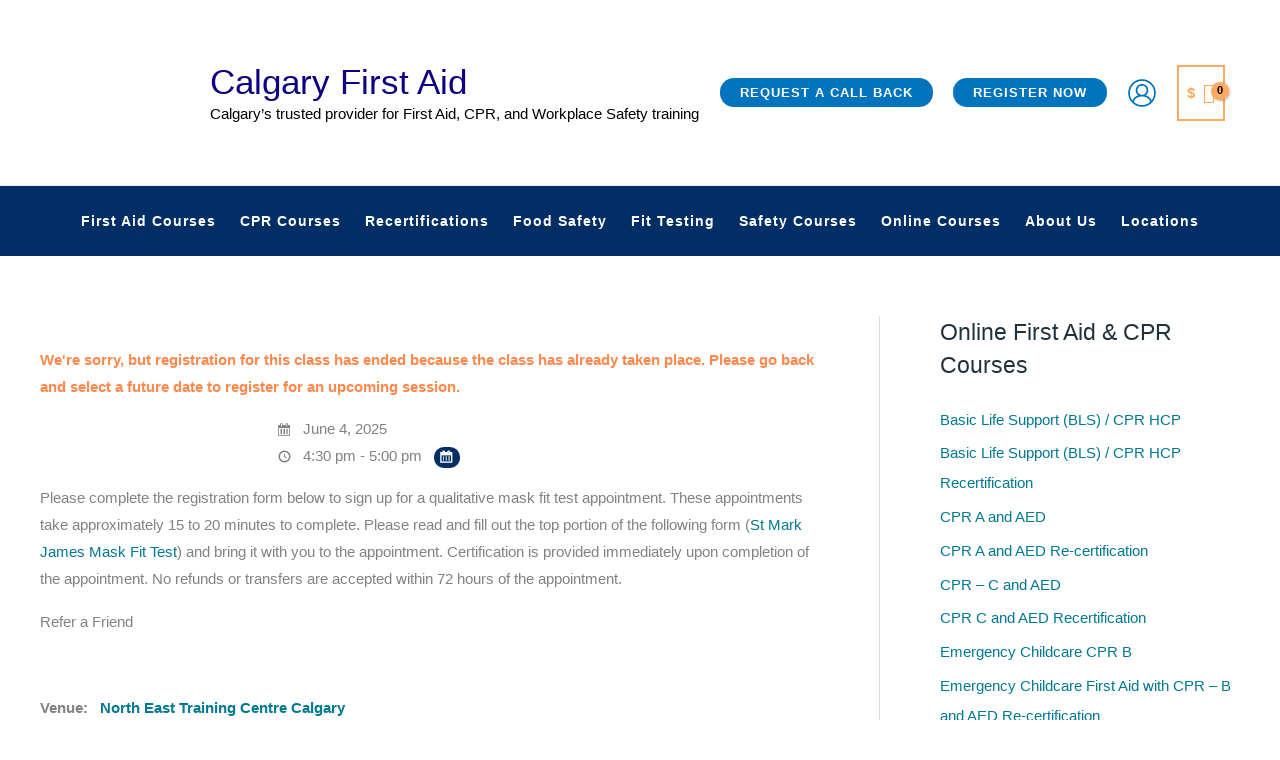

--- FILE ---
content_type: text/css; charset=UTF-8
request_url: https://firstaidcalgary.ca/wp-content/cache/min/1/wp-content/plugins/sensei-pro/assets/dist/shared-module/sensei-fontawesome.css?ver=1766033542
body_size: -258
content:
@font-face{font-display:swap;font-family:FontAwesomeSensei;font-style:normal;font-weight:400;src:url(../../../../../../../../../plugins/sensei-pro/assets/dist/fonts/fontawesome-webfont.45de4ef7.woff2) format("woff2"),url(../../../../../../../../../plugins/sensei-pro/assets/dist/fonts/fontawesome-webfont.e646f99c.woff) format("woff")}

--- FILE ---
content_type: text/css; charset=UTF-8
request_url: https://firstaidcalgary.ca/wp-content/cache/min/1/wp-content/plugins/event-espresso-core-reg/modules/ticket_selector/assets/ticket_selector.css?ver=1766033542
body_size: 2027
content:
.event-tickets{clear:both}.tkt-slctr-tbl-wrap-dv{margin:1em 0;font-size:1.1em}.tkt-slctr-tbl{border-collapse:collapse;margin-bottom:1.5em;width:99%}.tkt-slctr-tbl th,.tkt-slctr-tbl td{word-break:normal}.tckt-price--nowrap{white-space:nowrap!important}.icon-right span.ui-icon{margin:.7em .3em 0 0}.event-list-display-dv{padding-bottom:2em}.event_data .event-display-boxes{margin:.5em 0 1.5em;border:1px solid #ccc;border-radius:5px}.event-data-display,.event_data .event-data-display-dv,.event-queue-wrap-dv{padding:1em!important;line-height:1.5em;margin:0!important}.mini-cart-widget-dv{padding:.5em!important;line-height:1.4em;margin:0!important}.event_data h3.ui-widget-header,#event-queue h3.ui-widget-header{padding-left:1em!important;margin:.25em 0 0}.espresso-mini-cart h4.ui-widget-header{padding-left:.5em!important;margin:0!important}.event-list-display-dv .big-event-title-hdr,#multi-event-registration .big-event-title-hdr{font-size:24px;line-height:1.1em;margin:1em 0 0}.event_data .event-date-hdr{margin:.5em 0;letter-spacing:.25em}.event-list-display-dv .event-address-pg{display:inline-block;float:left;margin-right:3em}.event-list-display-dv p{margin-bottom:.5em}.ui-state-highlight{padding:.5em 1em}.event-map-parent{display:inline-block;margin-top:.75em}.event-list-display-dv .google-map-link-btn{margin-bottom:.5em}.event-list-display-dv .event-more-info-dv{text-align:right}.event-list-add-ticket-lnk{font-size:.75em;float:right;cursor:pointer}.event-list-sold-out-msg-pg{font-weight:700;color:#EB574D}.ee-sixth-width{width:16.7%}.ee-fifth-width{width:20%}.ee-fourth-width{width:25%}.ee-third-width{width:33%}.ee-half-width{width:50%}.tckt-slctr-tkt-details-td{padding:0!important;border-top:none!important;}.tckt-slctr-tkt-details-date-th,.tckt-slctr-tkt-details-date-td,.tckt-slctr-tkt-details-time-th,.tckt-slctr-tkt-details-this-ticket-sold-th,.tckt-slctr-tkt-details-this-ticket-left-th,.tckt-slctr-tkt-details-total-tickets-sold-th,.tckt-slctr-tkt-details-total-tickets-left-th{vertical-align:middle}.ee-ticket-selector-ticket-price-th{text-align:center;width:25%}.ee-ticket-selector-ticket-qty-th{text-align:center;width:25%}.tkt-slctr-tbl td .ticket-pending-pg{position:relative;top:-.5em;margin:0 0 -.5em;line-height:.8em}.no-tkt-slctr-ticket-dv .ticket-pending-pg{line-height:.8em}.tkt-slctr-tbl td .ticket-on-sale,.no-tkt-slctr-ticket-dv .ticket-on-sale{color:#60A000;font-weight:700}.tkt-slctr-tbl td .ticket-pending,.no-tkt-slctr-ticket-dv .ticket-pending{font-size:.85em;color:#f59200;font-weight:700}.tkt-slctr-tbl td .ticket-sales-expired,.no-tkt-slctr-ticket-dv .ticket-sales-expired{font-size:.85em;color:#A8A8A8}.tkt-slctr-tbl td .sold-out,.no-tkt-slctr-ticket-dv .sold-out{font-size:.85em;font-weight:700;color:#E53248}.tkt-slctr-tbl td .ticket-required-pg,.no-tkt-slctr-ticket-dv .ticket-required-pg{font-size:.85em;font-weight:700;color:#d54e21;line-height:1em;margin:0}.tckt-slctr-cal-img{display:inline-block;width:12px;height:12px;padding:0;margin:2px .4em -1px .2em}.display-tckt-slctr-tkt-details,.hide-tckt-slctr-tkt-details{margin:0 0 0 1em}.display-tckt-slctr-tkt-details:hover,.hide-tckt-slctr-tkt-details:hover{color:#666}.tckt-slctr-tkt-details-dv{position:relative;padding:1em;margin:.5em}.tckt-slctr-tkt-details-dv h5{margin:1em 0 0}.tckt-slctr-tkt-details-dv .smaller-text{display:block;margin:1em 0 0;font-size:11px}.tckt-slctr-tkt-details-tbl-wrap-dv{width:99%;padding:3px;margin:.5em 0 0}.tckt-slctr-tkt-details-tbl-wrap-dv .tckt-slctr-tkt-details-tbl{width:100%;margin:0;border-width:1px;line-height:.8em}.tckt-slctr-tkt-datetimes-sctn .tckt-slctr-tkt-details-tbl{table-layout:auto;display:block;overflow-x:auto;font-size:.85em}.tckt-slctr-tkt-details-tbl th{padding:5px;font-size:1em}.tckt-slctr-tkt-details-tbl thead th{border-width:1px;font-weight:700}.tckt-slctr-tkt-details-tbl td{padding:5px;border-width:1px}.ticket-details-label-spn{display:inline-block;width:110px}.mini-btn{display:inline-block;position:relative;padding:4px 5px 5px;border:1px solid #ccc;font-family:"Helvetica Neue","Helvetica",Arial,Verdana,sans-serif;text-align:center;font-weight:700;line-height:1;cursor:pointer;vertical-align:middle;-moz-border-radius:3px;-webkit-border-radius:3px;border-radius:3px}.tkt-sltr-thrd-chrt-price-spn{display:inline-block;min-width:75%}.available-spaces-last-update-spn{margin-left:1em;font-size:.7em;letter-spacing:1px;color:#999}.ee-gmap-align-left{float:left;margin:2.5em 1.5em 1em 0}.ee-gmap-align-center{margin:2em auto 1em}.ee-gmap-align-right{float:right;margin:2.5em 1em 1em 1.5em}.ee-gmap img,.espresso-paid-status-icon-img{box-shadow:none!important;border-radius:0!important}.ticket-selector-submit-btn,.ticket-selector-submit-btn-wrap{float:right}.ticket-selector-submit-btn-wrap{display:inline-block}.ticket-selector-disabled-submit-btn-msg{display:none;margin:.25em 1.5em;font-size:.75em;line-height:1.4em;letter-spacing:.015625rem}.ee-event-expired-notice{margin-bottom:1em}.ee-a11y-screen-reader-text{border:0;clip:rect(1px,1px,1px,1px);clip-path:inset(50%);height:1px;margin:-1px;overflow:hidden;padding:0;position:absolute!important;width:1px;word-wrap:normal!important}.ee-a11y-screen-reader-text:focus{background-color:#f1f1f1;border-radius:3px;box-shadow:0 0 2px 2px rgba(0,0,0,.6);clip:auto!important;clip-path:none;color:#21759b;display:block;font-size:14px;font-size:.875rem;font-weight:700;height:auto;left:5px;line-height:normal;padding:15px 23px 14px;text-decoration:none;top:5px;width:auto;z-index:100000}.tckt-slctr-tkt-details-tbl td:before{display:none}.tckt-slctr-tkt-details-tbl .ttl-lbl-td{display:table-cell}.tckt-slctr-tkt-details-tbl th,.tckt-slctr-tkt-details-tbl td{display:table-cell;padding:.25em .5em}.no-tkt-slctr-ticket-dv{border:1px solid #EEE;box-sizing:border-box;margin:0 0 1em;padding:1em;width:100%}.no-tkt-slctr-ticket-content-dv{float:left;margin:0}.no-tkt-slctr-ticket-dv p{margin:0}.no-tkt-slctr-ticket-dv .no-ticket-selector-msg{font-size:.85em}.no-tkt-slctr-ticket-dv h5{margin:0 0 .5em}.event-tickets .no-ticket-selector-h2{margin:0;position:relative;text-align:center;top:0}.datetime_selector-dv{position:relative}.select-wrap-dv{display:inline-block;position:relative}.datetime_selector-lbl{display:block}.datetime_selector-lbl .dashicons{position:relative;top:-2px}.tckt-slctr-tbl-tr,.tckt-slctr-tkt-details-tr{display:table-row}.tckt-slctr-tbl-tr.ee-hidden-ticket-tr,.tckt-slctr-tkt-details-tr.ee-hidden-ticket-tr{display:none}.look-at-meeeeee{animation:shakey-shakey 1000ms infinite}@media (prefers-reduced-motion:reduce){.look-at-meeeeee{animation:none!important}}@keyframes shakey-shakey{0%{transform:translateX(0)}2.5%{transform:translateX(.25rem)}5%{transform:translateX(0)}7.5%{transform:translateX(-.25rem)}10%{transform:translateX(0)}12.5%{transform:translateX(.25rem)}15%{transform:translateX(0)}17.5%{transform:translateX(-.25rem)}20%{transform:translateX(0)}100%{transform:translateX(0)}}@media (max-width:600px){.tckt-slctr-tkt-details-tbl{margin:1em 0;min-width:300px}.tckt-slctr-tkt-details-tbl tr{border-top:1px solid #ddd;border-bottom:1px solid #ddd}.tckt-slctr-tkt-details-tbl th,.tckt-slctr-tkt-details-tbl .ttl-lbl-td,.tckt-slctr-tkt-details-tbl .sbttl{display:none}.tckt-slctr-tkt-details-tbl td{display:block}.tckt-slctr-tkt-details-tbl td:first-child{padding-top:.5em}.tckt-slctr-tkt-details-tbl td:last-child{padding-bottom:.5em}.tckt-slctr-tkt-details-tbl td:before{content:attr(data-th) ": ";font-weight:700;width:8.5em;display:inline-block}.tckt-slctr-tkt-sale-dates-sctn .ticket-details-label-spn{width:100%}.tckt-slctr-tkt-details-tbl th,.tckt-slctr-tkt-details-tbl td{text-align:left}.tckt-slctr-tkt-details-dv .smaller-text{display:inline;font-size:inherit}.tckt-slctr-tkt-datetimes-sctn .tckt-slctr-tkt-details-tbl{table-layout:fixed;display:table;font-size:1em}}@media (max-width:400px){.ticket-selector-tbl-qty-slct{width:auto;padding:0}.tkt-slctr-tbl{display:block;overflow-x:auto}.tkt-slctr-tbl th.ee-ticket-selector-ticket-details-th,.tkt-slctr-tbl td.tckt-slctr-tbl-td-name{white-space:normal}.tkt-slctr-tbl thead th,.tckt-slctr-tbl-tr>td{padding-left:3px;padding-right:3px}}.tkt-slctr-use-new-form-styles{input[type="submit"]{background:var(--ee-ts-accent-color);border-color:var(--ee-ts-accent-color);color:var(--ee-ts-button-text-color);cursor:pointer;font:inherit;min-height:1.875em;margin:0 auto;padding:.5em 1em}input[type="submit"]:hover{background-color:var(--ee-ts-accent-color-hover);border-color:var(--ee-ts-accent-color-hover)}input[type="checkbox"]{appearance:none;background-color:var(--ee-ts-background);border-radius:.25em;border:.125em solid var(--ee-ts-border-color);color:var(--ee-ts-text-color);display:grid;font:inherit;height:1.25em;margin:0 auto;place-content:center;width:1.25em}input[type="checkbox"]::before{background-color:var(--ee-ts-background);box-shadow:inset 1em 1em var(--ee-ts-button-text-color);clip-path:polygon(14% 44%,0 65%,50% 100%,100% 16%,80% 0%,43% 62%);content:"";height:.875em;transform-origin:bottom left;transform:scale(0);transition:120ms transform ease-in-out;width:.875em}input[type="checkbox"]:checked{background-color:var(--ee-ts-accent-color);border-color:var(--ee-ts-accent-color)}input[type="checkbox"]:checked::before{transform:scale(1)}select{background-color:var(--ee-ts-background);border-radius:.25em;border:.125em solid var(--ee-ts-border-color);color:var(--ee-ts-text-color);font:inherit;height:1.875em;margin:0 auto;min-width:3em}select:focus,input[type="submit"]:focus,input[type="checkbox"]:focus{outline:max(2px, 0.15em) solid var(--ee-ts-accent-color);outline-offset:max(2px, 0.15em)}select:disabled,input[type="submit"]:disabled,input[type="checkbox"]:disabled{--form-control-color:var(--ee-ts-input-disabled);color:var(--ee-ts-input-disabled);cursor:not-allowed}}

--- FILE ---
content_type: text/css; charset=UTF-8
request_url: https://firstaidcalgary.ca/wp-content/cache/min/1/wp-content/themes/astra-child/style.css?ver=1766033425
body_size: -21
content:
.ee-event-datetimes-ul.ee-clearfix .ee-event-datetimes-li{width:80%!important}ul.ee-event-datetimes-ul{margin:0 0 0 1em!important}a.a_register_link{border-style:solid;border-top-width:0;border-right-width:0;border-left-width:0;border-bottom-width:0;color:#fff;border-color:#fff;background-color:#00296bd1;border-radius:100px;padding-top:10px;padding-right:15px;padding-bottom:10px;padding-left:15px;font-family:inherit;font-weight:600;font-size:14px;font-size:.93333333333333rem;line-height:1;text-transform:uppercase;letter-spacing:1px}a.a_register_link:hover{color:#fff;background-color:#012e65;border-color:#ff9635}.event-desc{margin-bottom:25px}.ast-separate-container .ast-article-post{padding:2.34em 3.67em;margin:0 0 2.5em;background-color:#d2d2d214;box-shadow:0 8px 16px 0 rgba(0,0,0,.2)}input[type=submit]{background-color:#012e65}input[type=submit]:hover{background-color:#012e65}.main-header-bar .menu-item-has-children>a:after,.main-header-bar .page_item_has_children>a:after{content:none}